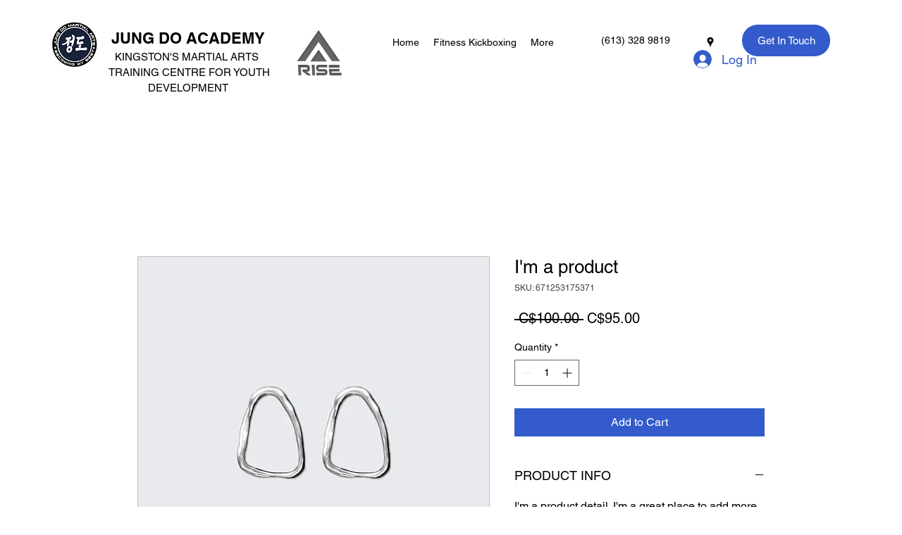

--- FILE ---
content_type: application/javascript; charset=UTF-8
request_url: https://synkrone-sia-be-6ecaaf57ce42.herokuapp.com/api/settings/wix/social-icons-snippet/googlemaps/69615fa49dd9b07f8f6cc4c7
body_size: 1074
content:
var widgetSettings69615fa49dd9b07f8f6cc4c7 = {
          bottomPadding: 0,
          sidePadding: 0,
          widgetPosition: "left",
          widgetSize: 60,
          showPopup: true,
          popupText: "Jung Do Martial Arts Academy",
          showTooltip: true,
          tooltipText: "googlemaps",
          disabled: false,
          widgetType: "Google Maps",
          btnStyle: "1",
          notification: 0,
          btnColor: "#117be5",
          btnTitle: "Wanna Visit?",
          btnDescription: "Location Service",
          btnSpeechBubble: "",
          widgetOnline: "Available",
          widgetOffline: "I will be back soon",
          popupBackground: "#117be5",
          popupdesc: "A Program that Builds Confidence & Focus",
          chromeTitle: "Jung Do Martial Arts Academy",
          btnMobileLink: "",
          btnDesktopLink: "",
          OpenPopup: true,
          person: [{"onlineDays":{"Monday":{"time":{"startTime":"00:00","endTime":"23:59"},"isOnline":true,"_id":"696165929dd9b07f8f6cc6c2"},"Tuesday":{"time":{"startTime":"00:00","endTime":"23:59"},"isOnline":true,"_id":"696165929dd9b07f8f6cc6c3"},"Wednesday":{"time":{"startTime":"00:00","endTime":"23:59"},"isOnline":true,"_id":"696165929dd9b07f8f6cc6c4"},"Thursday":{"time":{"startTime":"00:00","endTime":"23:59"},"isOnline":true,"_id":"696165929dd9b07f8f6cc6c5"},"Friday":{"time":{"startTime":"00:00","endTime":"23:59"},"isOnline":true,"_id":"696165929dd9b07f8f6cc6c6"},"Saturday":{"time":{"startTime":"00:00","endTime":"23:59"},"isOnline":true,"_id":"696165929dd9b07f8f6cc6c7"},"Sunday":{"time":{"startTime":"00:00","endTime":"23:59"},"isOnline":true,"_id":"696165929dd9b07f8f6cc6c8"}},"id":"1","avatarImage":"","avatarColor":"#117be5","personTitle":"Jung Do Martial Arts ","personDesc":"1300 Bath Road ","buttonOnline":"Located in the Bunker","buttonOffline":"I will be back soon","desktopLink":"https://www.google.com/maps/place/Jung+Do+Martial+Arts+Academy/@44.2390993,-76.546176,17z/data=!3m1!5s0x4cd2ac88481090d9:0xe8c76fea9e61001c!4m6!3m5!1s0x4cd2acc6e8375495:0xfa7b9dea3340474c!8m2!3d44.2395268!4d-76.5461821!16s%2Fg%2F11bbtq3d_5?entry=ttu&g_ep=EgoyMDI2MDEwNy4wIKXMDSoASAFQAw%3D%3D","mobileLink":"https://www.google.com/maps/place/Jung+Do+Martial+Arts+Academy/@44.2390993,-76.546176,17z/data=!3m1!5s0x4cd2ac88481090d9:0xe8c76fea9e61001c!4m6!3m5!1s0x4cd2acc6e8375495:0xfa7b9dea3340474c!8m2!3d44.2395268!4d-76.5461821!16s%2Fg%2F11bbtq3d_5?entry=ttu&g_ep=EgoyMDI2MDEwNy4wIKXMDSoASAFQAw%3D%3D","online":true,"_id":"696165929dd9b07f8f6cc6c1"}],
          targetingRules: [],
        };
        // Import the widget.js file and pass the widgetSettings object
        var script69615fa49dd9b07f8f6cc4c7 = document.createElement("script");
        script69615fa49dd9b07f8f6cc4c7.src = "https://other-testing.s3.amazonaws.com/Widget.js";
        script69615fa49dd9b07f8f6cc4c7.onload = function () {
          // Call a function or perform any necessary actions after the script is loaded
          initializeWidget(widgetSettings69615fa49dd9b07f8f6cc4c7);
        };
        document.body.appendChild(script69615fa49dd9b07f8f6cc4c7);